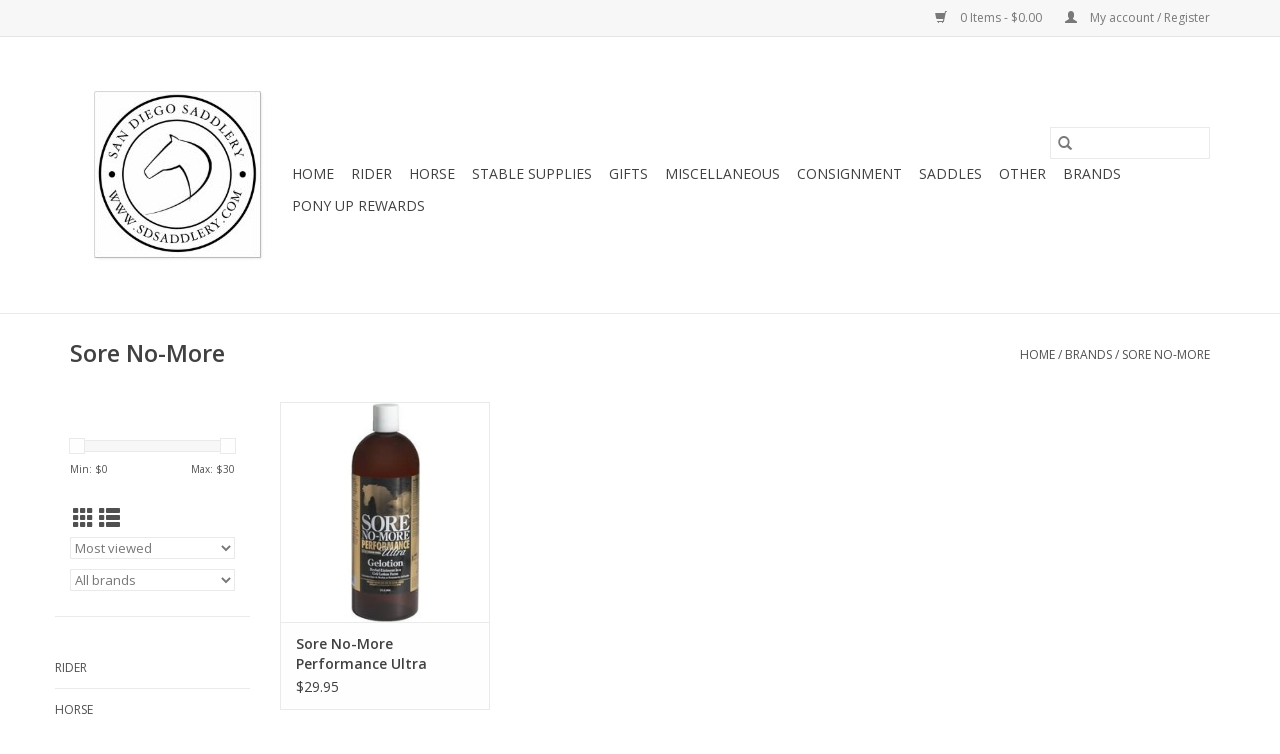

--- FILE ---
content_type: text/html;charset=utf-8
request_url: https://www.sdsaddlery.com/brands/sore-no-more/
body_size: 7796
content:
<!DOCTYPE html>
<html lang="us">
  <head>
    <meta charset="utf-8"/>
<!-- [START] 'blocks/head.rain' -->
<!--

  (c) 2008-2026 Lightspeed Netherlands B.V.
  http://www.lightspeedhq.com
  Generated: 20-01-2026 @ 13:36:47

-->
<link rel="canonical" href="https://www.sdsaddlery.com/brands/sore-no-more/"/>
<link rel="alternate" href="https://www.sdsaddlery.com/index.rss" type="application/rss+xml" title="New products"/>
<meta name="robots" content="noodp,noydir"/>
<meta property="og:url" content="https://www.sdsaddlery.com/brands/sore-no-more/?source=facebook"/>
<meta property="og:site_name" content="San Diego Saddlery"/>
<meta property="og:title" content="Sore No-More"/>
<!--[if lt IE 9]>
<script src="https://cdn.shoplightspeed.com/assets/html5shiv.js?2025-02-20"></script>
<![endif]-->
<!-- [END] 'blocks/head.rain' -->
    <title>Sore No-More - San Diego Saddlery</title>
    <meta name="description" content="" />
    <meta name="keywords" content="Sore, No-More" />
    <meta http-equiv="X-UA-Compatible" content="IE=edge,chrome=1">
    <meta name="viewport" content="width=device-width, initial-scale=1.0">
    <meta name="apple-mobile-web-app-capable" content="yes">
    <meta name="apple-mobile-web-app-status-bar-style" content="black">

    <link rel="shortcut icon" href="https://cdn.shoplightspeed.com/shops/629564/themes/3581/assets/favicon.ico?2025011905592220200921071828" type="image/x-icon" />
    <link href='//fonts.googleapis.com/css?family=Open%20Sans:400,300,600' rel='stylesheet' type='text/css'>
    <link href='//fonts.googleapis.com/css?family=Open%20Sans:400,300,600' rel='stylesheet' type='text/css'>
    <link rel="shortcut icon" href="https://cdn.shoplightspeed.com/shops/629564/themes/3581/assets/favicon.ico?2025011905592220200921071828" type="image/x-icon" />
    <link rel="stylesheet" href="https://cdn.shoplightspeed.com/shops/629564/themes/3581/assets/bootstrap-min.css?2025011905592220200921071828" />
    <link rel="stylesheet" href="https://cdn.shoplightspeed.com/shops/629564/themes/3581/assets/style.css?2025011905592220200921071828" />
    <link rel="stylesheet" href="https://cdn.shoplightspeed.com/shops/629564/themes/3581/assets/settings.css?2025011905592220200921071828" />
    <link rel="stylesheet" href="https://cdn.shoplightspeed.com/assets/gui-2-0.css?2025-02-20" />
    <link rel="stylesheet" href="https://cdn.shoplightspeed.com/assets/gui-responsive-2-0.css?2025-02-20" />
    <link rel="stylesheet" href="https://cdn.shoplightspeed.com/shops/629564/themes/3581/assets/custom.css?2025011905592220200921071828" />
        <link rel="stylesheet" href="https://cdn.shoplightspeed.com/shops/629564/themes/3581/assets/tutorial.css?2025011905592220200921071828" />
    
    <script src="https://cdn.shoplightspeed.com/assets/jquery-1-9-1.js?2025-02-20"></script>
    <script src="https://cdn.shoplightspeed.com/assets/jquery-ui-1-10-1.js?2025-02-20"></script>

    <script type="text/javascript" src="https://cdn.shoplightspeed.com/shops/629564/themes/3581/assets/global.js?2025011905592220200921071828"></script>
		<script type="text/javascript" src="https://cdn.shoplightspeed.com/shops/629564/themes/3581/assets/bootstrap-min.js?2025011905592220200921071828"></script>
    <script type="text/javascript" src="https://cdn.shoplightspeed.com/shops/629564/themes/3581/assets/jcarousel.js?2025011905592220200921071828"></script>
    <script type="text/javascript" src="https://cdn.shoplightspeed.com/assets/gui.js?2025-02-20"></script>
    <script type="text/javascript" src="https://cdn.shoplightspeed.com/assets/gui-responsive-2-0.js?2025-02-20"></script>

    <script type="text/javascript" src="https://cdn.shoplightspeed.com/shops/629564/themes/3581/assets/share42.js?2025011905592220200921071828"></script>

    <!--[if lt IE 9]>
    <link rel="stylesheet" href="https://cdn.shoplightspeed.com/shops/629564/themes/3581/assets/style-ie.css?2025011905592220200921071828" />
    <![endif]-->
    <link rel="stylesheet" media="print" href="https://cdn.shoplightspeed.com/shops/629564/themes/3581/assets/print-min.css?2025011905592220200921071828" />
  </head>
  <body class="tutorial--on">
    <header>
  <div class="topnav">
    <div class="container">
      
      <div class="right">
        <span role="region" aria-label="Cart">
          <a href="https://www.sdsaddlery.com/cart/" title="Cart" class="cart">
            <span class="glyphicon glyphicon-shopping-cart"></span>
            0 Items - $0.00
          </a>
        </span>
        <span>
          <a href="https://www.sdsaddlery.com/account/" title="My account" class="my-account">
            <span class="glyphicon glyphicon-user"></span>
                        	My account / Register
                      </a>
        </span>
      </div>
    </div>
  </div>

  <div class="navigation container">
    <div class="align">
      <div class="burger">
        <button type="button" aria-label="Open menu">
          <img src="https://cdn.shoplightspeed.com/shops/629564/themes/3581/assets/hamburger.png?20210916191200" width="32" height="32" alt="Menu">
        </button>
      </div>

              <div class="vertical logo">
          <a href="https://www.sdsaddlery.com/" title="San Diego Saddlery">
            <img src="https://cdn.shoplightspeed.com/shops/629564/themes/3581/v/9433/assets/logo.png?20230822224221" alt="San Diego Saddlery" />
          </a>
        </div>
      
      <nav class="nonbounce desktop vertical">
        <form action="https://www.sdsaddlery.com/search/" method="get" id="formSearch" role="search">
          <input type="text" name="q" autocomplete="off" value="" aria-label="Search" />
          <button type="submit" class="search-btn" title="Search">
            <span class="glyphicon glyphicon-search"></span>
          </button>
        </form>
        <ul region="navigation" aria-label=Navigation menu>
          <li class="item home ">
            <a class="itemLink" href="https://www.sdsaddlery.com/">Home</a>
          </li>
          
                    	<li class="item sub">
              <a class="itemLink" href="https://www.sdsaddlery.com/rider/" title="Rider">
                Rider
              </a>
                            	<span class="glyphicon glyphicon-play"></span>
                <ul class="subnav">
                                      <li class="subitem">
                      <a class="subitemLink" href="https://www.sdsaddlery.com/rider/apparel/" title="Apparel">Apparel</a>
                                              <ul class="subnav">
                                                      <li class="subitem">
                              <a class="subitemLink" href="https://www.sdsaddlery.com/rider/apparel/breeches/" title="Breeches">Breeches</a>
                            </li>
                                                      <li class="subitem">
                              <a class="subitemLink" href="https://www.sdsaddlery.com/rider/apparel/childrens-apparel/" title="Childrens Apparel">Childrens Apparel</a>
                            </li>
                                                      <li class="subitem">
                              <a class="subitemLink" href="https://www.sdsaddlery.com/rider/apparel/show-apparel-adult/" title="Show Apparel Adult">Show Apparel Adult</a>
                            </li>
                                                      <li class="subitem">
                              <a class="subitemLink" href="https://www.sdsaddlery.com/rider/apparel/other-apparel/" title="Other Apparel">Other Apparel</a>
                            </li>
                                                      <li class="subitem">
                              <a class="subitemLink" href="https://www.sdsaddlery.com/rider/apparel/socks/" title="Socks">Socks</a>
                            </li>
                                                  </ul>
                                          </li>
                	                    <li class="subitem">
                      <a class="subitemLink" href="https://www.sdsaddlery.com/rider/helmets-accessories/" title="Helmets &amp; Accessories">Helmets &amp; Accessories</a>
                                              <ul class="subnav">
                                                      <li class="subitem">
                              <a class="subitemLink" href="https://www.sdsaddlery.com/rider/helmets-accessories/helmets/" title="Helmets">Helmets</a>
                            </li>
                                                      <li class="subitem">
                              <a class="subitemLink" href="https://www.sdsaddlery.com/rider/helmets-accessories/helmet-accessories/" title="Helmet Accessories">Helmet Accessories</a>
                            </li>
                                                  </ul>
                                          </li>
                	                    <li class="subitem">
                      <a class="subitemLink" href="https://www.sdsaddlery.com/rider/knee-braces-back-on-track/" title="Knee Braces  Back on Track">Knee Braces  Back on Track</a>
                                          </li>
                	                    <li class="subitem">
                      <a class="subitemLink" href="https://www.sdsaddlery.com/rider/whips-and-crops/" title="Whips and Crops">Whips and Crops</a>
                                          </li>
                	                    <li class="subitem">
                      <a class="subitemLink" href="https://www.sdsaddlery.com/rider/belts-and-gloves/" title="Belts and Gloves">Belts and Gloves</a>
                                              <ul class="subnav">
                                                      <li class="subitem">
                              <a class="subitemLink" href="https://www.sdsaddlery.com/rider/belts-and-gloves/belts/" title="Belts">Belts</a>
                            </li>
                                                      <li class="subitem">
                              <a class="subitemLink" href="https://www.sdsaddlery.com/rider/belts-and-gloves/gloves/" title="Gloves">Gloves</a>
                            </li>
                                                  </ul>
                                          </li>
                	                    <li class="subitem">
                      <a class="subitemLink" href="https://www.sdsaddlery.com/rider/footwear-half-chaps/" title="Footwear &amp; Half chaps">Footwear &amp; Half chaps</a>
                                              <ul class="subnav">
                                                      <li class="subitem">
                              <a class="subitemLink" href="https://www.sdsaddlery.com/rider/footwear-half-chaps/paddock-boots/" title="Paddock Boots">Paddock Boots</a>
                            </li>
                                                      <li class="subitem">
                              <a class="subitemLink" href="https://www.sdsaddlery.com/rider/footwear-half-chaps/western-boots/" title="Western Boots">Western Boots</a>
                            </li>
                                                      <li class="subitem">
                              <a class="subitemLink" href="https://www.sdsaddlery.com/rider/footwear-half-chaps/other-footwear/" title="Other Footwear">Other Footwear</a>
                            </li>
                                                      <li class="subitem">
                              <a class="subitemLink" href="https://www.sdsaddlery.com/rider/footwear-half-chaps/half-chaps/" title="Half Chaps">Half Chaps</a>
                            </li>
                                                      <li class="subitem">
                              <a class="subitemLink" href="https://www.sdsaddlery.com/rider/footwear-half-chaps/tall-boots/" title="Tall Boots">Tall Boots</a>
                            </li>
                                                      <li class="subitem">
                              <a class="subitemLink" href="https://www.sdsaddlery.com/rider/footwear-half-chaps/rubber-boots/" title="Rubber Boots">Rubber Boots</a>
                            </li>
                                                  </ul>
                                          </li>
                	              	</ul>
                          </li>
                    	<li class="item sub">
              <a class="itemLink" href="https://www.sdsaddlery.com/horse/" title="Horse">
                Horse
              </a>
                            	<span class="glyphicon glyphicon-play"></span>
                <ul class="subnav">
                                      <li class="subitem">
                      <a class="subitemLink" href="https://www.sdsaddlery.com/horse/western-tack/" title="Western Tack">Western Tack</a>
                                              <ul class="subnav">
                                                      <li class="subitem">
                              <a class="subitemLink" href="https://www.sdsaddlery.com/horse/western-tack/cinches-billets-tie-straps/" title="Cinches, Billets, Tie Straps">Cinches, Billets, Tie Straps</a>
                            </li>
                                                      <li class="subitem">
                              <a class="subitemLink" href="https://www.sdsaddlery.com/horse/western-tack/pads/" title="Pads">Pads</a>
                            </li>
                                                      <li class="subitem">
                              <a class="subitemLink" href="https://www.sdsaddlery.com/horse/western-tack/headstalls/" title="Headstalls">Headstalls</a>
                            </li>
                                                      <li class="subitem">
                              <a class="subitemLink" href="https://www.sdsaddlery.com/horse/western-tack/reins/" title="Reins">Reins</a>
                            </li>
                                                      <li class="subitem">
                              <a class="subitemLink" href="https://www.sdsaddlery.com/horse/western-tack/spurs/" title="Spurs">Spurs</a>
                            </li>
                                                      <li class="subitem">
                              <a class="subitemLink" href="https://www.sdsaddlery.com/horse/western-tack/stirrups/" title="Stirrups">Stirrups</a>
                            </li>
                                                  </ul>
                                          </li>
                	                    <li class="subitem">
                      <a class="subitemLink" href="https://www.sdsaddlery.com/horse/english-tack/" title="English Tack">English Tack</a>
                                              <ul class="subnav">
                                                      <li class="subitem">
                              <a class="subitemLink" href="https://www.sdsaddlery.com/horse/english-tack/bridles-reins/" title="Bridles &amp; Reins">Bridles &amp; Reins</a>
                            </li>
                                                      <li class="subitem">
                              <a class="subitemLink" href="https://www.sdsaddlery.com/horse/english-tack/english-spurs-and-straps/" title="English Spurs and Straps">English Spurs and Straps</a>
                            </li>
                                                      <li class="subitem">
                              <a class="subitemLink" href="https://www.sdsaddlery.com/horse/english-tack/english-girths/" title="English Girths">English Girths</a>
                            </li>
                                                      <li class="subitem">
                              <a class="subitemLink" href="https://www.sdsaddlery.com/horse/english-tack/english-pads/" title="English Pads">English Pads</a>
                            </li>
                                                      <li class="subitem">
                              <a class="subitemLink" href="https://www.sdsaddlery.com/horse/english-tack/english-stirrups-and-leathers/" title="English Stirrups and Leathers">English Stirrups and Leathers</a>
                            </li>
                                                      <li class="subitem">
                              <a class="subitemLink" href="https://www.sdsaddlery.com/horse/english-tack/other-english-tack/" title="Other English Tack">Other English Tack</a>
                            </li>
                                                  </ul>
                                          </li>
                	                    <li class="subitem">
                      <a class="subitemLink" href="https://www.sdsaddlery.com/horse/supplements/" title="Supplements">Supplements</a>
                                          </li>
                	                    <li class="subitem">
                      <a class="subitemLink" href="https://www.sdsaddlery.com/horse/health-and-beauty/" title="Health and Beauty">Health and Beauty</a>
                                              <ul class="subnav">
                                                      <li class="subitem">
                              <a class="subitemLink" href="https://www.sdsaddlery.com/horse/health-and-beauty/vet-supplies/" title="Vet Supplies">Vet Supplies</a>
                            </li>
                                                      <li class="subitem">
                              <a class="subitemLink" href="https://www.sdsaddlery.com/horse/health-and-beauty/other-groom-tools/" title="Other Groom Tools">Other Groom Tools</a>
                            </li>
                                                      <li class="subitem">
                              <a class="subitemLink" href="https://www.sdsaddlery.com/horse/health-and-beauty/brushes/" title="Brushes">Brushes</a>
                            </li>
                                                      <li class="subitem">
                              <a class="subitemLink" href="https://www.sdsaddlery.com/horse/health-and-beauty/wormer/" title="Wormer">Wormer</a>
                            </li>
                                                      <li class="subitem">
                              <a class="subitemLink" href="https://www.sdsaddlery.com/horse/health-and-beauty/hair-care/" title="Hair Care">Hair Care</a>
                            </li>
                                                      <li class="subitem">
                              <a class="subitemLink" href="https://www.sdsaddlery.com/horse/health-and-beauty/hoof/" title="Hoof">Hoof</a>
                            </li>
                                                      <li class="subitem">
                              <a class="subitemLink" href="https://www.sdsaddlery.com/horse/health-and-beauty/clippers-and-gear/" title="Clippers and Gear">Clippers and Gear</a>
                            </li>
                                                      <li class="subitem">
                              <a class="subitemLink" href="https://www.sdsaddlery.com/horse/health-and-beauty/other-health-beauty/" title="Other Health &amp; Beauty">Other Health &amp; Beauty</a>
                            </li>
                                                  </ul>
                                          </li>
                	                    <li class="subitem">
                      <a class="subitemLink" href="https://www.sdsaddlery.com/horse/halters-leads/" title="Halters &amp; leads">Halters &amp; leads</a>
                                              <ul class="subnav">
                                                      <li class="subitem">
                              <a class="subitemLink" href="https://www.sdsaddlery.com/horse/halters-leads/halters/" title="Halters">Halters</a>
                            </li>
                                                      <li class="subitem">
                              <a class="subitemLink" href="https://www.sdsaddlery.com/horse/halters-leads/lead-ropes/" title="Lead Ropes">Lead Ropes</a>
                            </li>
                                                      <li class="subitem">
                              <a class="subitemLink" href="https://www.sdsaddlery.com/horse/halters-leads/halter-accessories/" title="Halter Accessories">Halter Accessories</a>
                            </li>
                                                  </ul>
                                          </li>
                	                    <li class="subitem">
                      <a class="subitemLink" href="https://www.sdsaddlery.com/horse/blankets-sheets/" title="Blankets &amp; Sheets">Blankets &amp; Sheets</a>
                                              <ul class="subnav">
                                                      <li class="subitem">
                              <a class="subitemLink" href="https://www.sdsaddlery.com/horse/blankets-sheets/blankets-sheets-coolers/" title="Blankets / Sheets / Coolers">Blankets / Sheets / Coolers</a>
                            </li>
                                                      <li class="subitem">
                              <a class="subitemLink" href="https://www.sdsaddlery.com/horse/blankets-sheets/other-horse-apparel/" title="Other Horse Apparel">Other Horse Apparel</a>
                            </li>
                                                  </ul>
                                          </li>
                	                    <li class="subitem">
                      <a class="subitemLink" href="https://www.sdsaddlery.com/horse/horse-boots-wraps/" title="Horse Boots &amp; Wraps">Horse Boots &amp; Wraps</a>
                                              <ul class="subnav">
                                                      <li class="subitem">
                              <a class="subitemLink" href="https://www.sdsaddlery.com/horse/horse-boots-wraps/bell-boots/" title="Bell Boots">Bell Boots</a>
                            </li>
                                                      <li class="subitem">
                              <a class="subitemLink" href="https://www.sdsaddlery.com/horse/horse-boots-wraps/leg-wraps/" title="Leg Wraps">Leg Wraps</a>
                            </li>
                                                  </ul>
                                          </li>
                	                    <li class="subitem">
                      <a class="subitemLink" href="https://www.sdsaddlery.com/horse/treats-and-toys/" title="Treats and Toys">Treats and Toys</a>
                                              <ul class="subnav">
                                                      <li class="subitem">
                              <a class="subitemLink" href="https://www.sdsaddlery.com/horse/treats-and-toys/treats/" title="Treats">Treats</a>
                            </li>
                                                      <li class="subitem">
                              <a class="subitemLink" href="https://www.sdsaddlery.com/horse/treats-and-toys/toys/" title="Toys">Toys</a>
                            </li>
                                                  </ul>
                                          </li>
                	                    <li class="subitem">
                      <a class="subitemLink" href="https://www.sdsaddlery.com/horse/saddle-accessories/" title="Saddle Accessories">Saddle Accessories</a>
                                              <ul class="subnav">
                                                      <li class="subitem">
                              <a class="subitemLink" href="https://www.sdsaddlery.com/horse/saddle-accessories/saddle-bags/" title="Saddle Bags">Saddle Bags</a>
                            </li>
                                                  </ul>
                                          </li>
                	                    <li class="subitem">
                      <a class="subitemLink" href="https://www.sdsaddlery.com/horse/bits/" title="Bits">Bits</a>
                                          </li>
                	                    <li class="subitem">
                      <a class="subitemLink" href="https://www.sdsaddlery.com/horse/other-tack-training/" title="Other Tack &amp; Training">Other Tack &amp; Training</a>
                                              <ul class="subnav">
                                                      <li class="subitem">
                              <a class="subitemLink" href="https://www.sdsaddlery.com/horse/other-tack-training/bareback-pads/" title="Bareback Pads">Bareback Pads</a>
                            </li>
                                                      <li class="subitem">
                              <a class="subitemLink" href="https://www.sdsaddlery.com/horse/other-tack-training/tack-training/" title="Tack Training">Tack Training</a>
                            </li>
                                                  </ul>
                                          </li>
                	              	</ul>
                          </li>
                    	<li class="item sub">
              <a class="itemLink" href="https://www.sdsaddlery.com/stable-supplies/" title="Stable supplies">
                Stable supplies
              </a>
                            	<span class="glyphicon glyphicon-play"></span>
                <ul class="subnav">
                                      <li class="subitem">
                      <a class="subitemLink" href="https://www.sdsaddlery.com/stable-supplies/buckets/" title="Buckets">Buckets</a>
                                          </li>
                	                    <li class="subitem">
                      <a class="subitemLink" href="https://www.sdsaddlery.com/stable-supplies/fly-control/" title="Fly Control">Fly Control</a>
                                              <ul class="subnav">
                                                      <li class="subitem">
                              <a class="subitemLink" href="https://www.sdsaddlery.com/stable-supplies/fly-control/fly-sprays/" title="Fly Sprays">Fly Sprays</a>
                            </li>
                                                      <li class="subitem">
                              <a class="subitemLink" href="https://www.sdsaddlery.com/stable-supplies/fly-control/fly-masks-and-boots/" title="Fly Masks and Boots">Fly Masks and Boots</a>
                            </li>
                                                      <li class="subitem">
                              <a class="subitemLink" href="https://www.sdsaddlery.com/stable-supplies/fly-control/other-fly/" title="Other Fly">Other Fly</a>
                            </li>
                                                  </ul>
                                          </li>
                	                    <li class="subitem">
                      <a class="subitemLink" href="https://www.sdsaddlery.com/stable-supplies/hay-bags/" title="Hay Bags">Hay Bags</a>
                                          </li>
                	                    <li class="subitem">
                      <a class="subitemLink" href="https://www.sdsaddlery.com/stable-supplies/other-stable-supplies/" title="Other Stable Supplies">Other Stable Supplies</a>
                                          </li>
                	                    <li class="subitem">
                      <a class="subitemLink" href="https://www.sdsaddlery.com/stable-supplies/hardware/" title="Hardware">Hardware</a>
                                              <ul class="subnav">
                                                      <li class="subitem">
                              <a class="subitemLink" href="https://www.sdsaddlery.com/stable-supplies/hardware/general-clips-clamps-and-other/" title="General Clips, Clamps and Other">General Clips, Clamps and Other</a>
                            </li>
                                                  </ul>
                                          </li>
                	                    <li class="subitem">
                      <a class="subitemLink" href="https://www.sdsaddlery.com/stable-supplies/racks-and-hooks/" title="Racks and Hooks">Racks and Hooks</a>
                                          </li>
                	                    <li class="subitem">
                      <a class="subitemLink" href="https://www.sdsaddlery.com/stable-supplies/leather-care/" title="Leather Care">Leather Care</a>
                                          </li>
                	              	</ul>
                          </li>
                    	<li class="item sub">
              <a class="itemLink" href="https://www.sdsaddlery.com/gifts/" title="Gifts">
                Gifts
              </a>
                            	<span class="glyphicon glyphicon-play"></span>
                <ul class="subnav">
                                      <li class="subitem">
                      <a class="subitemLink" href="https://www.sdsaddlery.com/gifts/gifts/" title="Gifts">Gifts</a>
                                          </li>
                	                    <li class="subitem">
                      <a class="subitemLink" href="https://www.sdsaddlery.com/gifts/bags-and-cases/" title="Bags and Cases">Bags and Cases</a>
                                          </li>
                	                    <li class="subitem">
                      <a class="subitemLink" href="https://www.sdsaddlery.com/gifts/stickers-decals/" title="Stickers &amp; Decals">Stickers &amp; Decals</a>
                                          </li>
                	                    <li class="subitem">
                      <a class="subitemLink" href="https://www.sdsaddlery.com/gifts/keychains/" title="Keychains">Keychains</a>
                                          </li>
                	                    <li class="subitem">
                      <a class="subitemLink" href="https://www.sdsaddlery.com/gifts/signs/" title="Signs">Signs</a>
                                          </li>
                	                    <li class="subitem">
                      <a class="subitemLink" href="https://www.sdsaddlery.com/gifts/jewelry/" title="Jewelry">Jewelry</a>
                                              <ul class="subnav">
                                                      <li class="subitem">
                              <a class="subitemLink" href="https://www.sdsaddlery.com/gifts/jewelry/earrings/" title="Earrings">Earrings</a>
                            </li>
                                                      <li class="subitem">
                              <a class="subitemLink" href="https://www.sdsaddlery.com/gifts/jewelry/rings/" title="Rings">Rings</a>
                            </li>
                                                      <li class="subitem">
                              <a class="subitemLink" href="https://www.sdsaddlery.com/gifts/jewelry/bracelets/" title="Bracelets">Bracelets</a>
                            </li>
                                                      <li class="subitem">
                              <a class="subitemLink" href="https://www.sdsaddlery.com/gifts/jewelry/necklaces/" title="Necklaces">Necklaces</a>
                            </li>
                                                      <li class="subitem">
                              <a class="subitemLink" href="https://www.sdsaddlery.com/gifts/jewelry/stock-pins/" title="Stock Pins">Stock Pins</a>
                            </li>
                                                  </ul>
                                          </li>
                	              	</ul>
                          </li>
                    	<li class="item">
              <a class="itemLink" href="https://www.sdsaddlery.com/miscellaneous/" title="Miscellaneous">
                Miscellaneous
              </a>
                          </li>
                    	<li class="item sub">
              <a class="itemLink" href="https://www.sdsaddlery.com/consignment/" title="Consignment">
                Consignment
              </a>
                            	<span class="glyphicon glyphicon-play"></span>
                <ul class="subnav">
                                      <li class="subitem">
                      <a class="subitemLink" href="https://www.sdsaddlery.com/consignment/consignment-tack/" title="Consignment Tack">Consignment Tack</a>
                                              <ul class="subnav">
                                                      <li class="subitem">
                              <a class="subitemLink" href="https://www.sdsaddlery.com/consignment/consignment-tack/consignment-specialty-bits/" title="Consignment Specialty Bits">Consignment Specialty Bits</a>
                            </li>
                                                      <li class="subitem">
                              <a class="subitemLink" href="https://www.sdsaddlery.com/consignment/consignment-tack/general-tack/" title="General Tack">General Tack</a>
                            </li>
                                                  </ul>
                                          </li>
                	              	</ul>
                          </li>
                    	<li class="item sub">
              <a class="itemLink" href="https://www.sdsaddlery.com/saddles/" title="Saddles">
                Saddles
              </a>
                            	<span class="glyphicon glyphicon-play"></span>
                <ul class="subnav">
                                      <li class="subitem">
                      <a class="subitemLink" href="https://www.sdsaddlery.com/saddles/western-saddles/" title="Western Saddles">Western Saddles</a>
                                          </li>
                	                    <li class="subitem">
                      <a class="subitemLink" href="https://www.sdsaddlery.com/saddles/dressage-saddles/" title="Dressage Saddles">Dressage Saddles</a>
                                          </li>
                	                    <li class="subitem">
                      <a class="subitemLink" href="https://www.sdsaddlery.com/saddles/close-contact-all-purpose-saddles/" title="Close Contact/All Purpose Saddles">Close Contact/All Purpose Saddles</a>
                                          </li>
                	              	</ul>
                          </li>
                    	<li class="item">
              <a class="itemLink" href="https://www.sdsaddlery.com/other/" title="Other">
                Other
              </a>
                          </li>
          
          
          
                    	          		<li class="footerbrands item">
                <a class="itemLink" href="https://www.sdsaddlery.com/brands/" title="Brands">
                  Brands
                </a>
          		</li>
          	          
                    	<li class="item">
              <a class="itemLink" href="https://www.sdsaddlery.com/loyalty/" title="Pony Up Rewards" >
                Pony Up Rewards
              </a>
          	</li>
                  </ul>

        <span class="glyphicon glyphicon-remove"></span>
      </nav>
    </div>
  </div>
</header>

    <div class="wrapper">
      <div class="container content" role="main">
                <div class="page-title row">
  <div class="col-sm-6 col-md-6">
    <h1>Sore No-More</h1>
  </div>
  <div class="col-sm-6 col-md-6 breadcrumbs text-right" role="nav" aria-label="Breadcrumbs">
  <a href="https://www.sdsaddlery.com/" title="Home">Home</a>

      / <a href="https://www.sdsaddlery.com/brands/" >Brands</a>
      / <a href="https://www.sdsaddlery.com/brands/sore-no-more/" aria-current="true">Sore No-More</a>
  </div>

  </div>
<div class="products row">
  <div class="col-md-2 sidebar" role="complementary">
    <div class="row sort">
      <form action="https://www.sdsaddlery.com/brands/sore-no-more/" method="get" id="filter_form" class="col-xs-12 col-sm-12">
        <input type="hidden" name="mode" value="grid" id="filter_form_mode" />
        <input type="hidden" name="limit" value="12" id="filter_form_limit" />
        <input type="hidden" name="sort" value="popular" id="filter_form_sort" />
        <input type="hidden" name="max" value="30" id="filter_form_max" />
        <input type="hidden" name="min" value="0" id="filter_form_min" />

        <div class="price-filter" aria-hidden="true">
          <div class="sidebar-filter-slider">
            <div id="collection-filter-price"></div>
          </div>
          <div class="price-filter-range clear">
            <div class="min">Min: $<span>0</span></div>
            <div class="max">Max: $<span>30</span></div>
          </div>
        </div>

        <div class="modes hidden-xs hidden-sm">
          <a href="?mode=grid" aria-label="Grid view"><i class="glyphicon glyphicon-th" role="presentation"></i></a>
          <a href="?mode=list" aria-label="List view"><i class="glyphicon glyphicon-th-list" role="presentation"></i></a>
        </div>

        <select name="sort" onchange="$('#formSortModeLimit').submit();" aria-label="Sort by">
                    	<option value="popular" selected="selected">Most viewed</option>
                    	<option value="newest">Newest products</option>
                    	<option value="lowest">Lowest price</option>
                    	<option value="highest">Highest price</option>
                    	<option value="asc">Name ascending</option>
                    	<option value="desc">Name descending</option>
                  </select>

                  <select name="brand" aria-label="Filter by Brand">
                        	<option value="0" selected="selected">All brands</option>
                        	<option value="2647513">Sore No-More</option>
                      </select>
        
              </form>
  	</div>

    			<div class="row" role="navigation" aria-label="Categories">
				<ul>
  				    				<li class="item">
              <span class="arrow"></span>
              <a href="https://www.sdsaddlery.com/rider/" class="itemLink"  title="Rider">
                Rider               </a>

                  				</li>
  				    				<li class="item">
              <span class="arrow"></span>
              <a href="https://www.sdsaddlery.com/horse/" class="itemLink"  title="Horse">
                Horse               </a>

                  				</li>
  				    				<li class="item">
              <span class="arrow"></span>
              <a href="https://www.sdsaddlery.com/stable-supplies/" class="itemLink"  title="Stable supplies">
                Stable supplies               </a>

                  				</li>
  				    				<li class="item">
              <span class="arrow"></span>
              <a href="https://www.sdsaddlery.com/gifts/" class="itemLink"  title="Gifts">
                Gifts               </a>

                  				</li>
  				    				<li class="item">
              <span class="arrow"></span>
              <a href="https://www.sdsaddlery.com/miscellaneous/" class="itemLink"  title="Miscellaneous">
                Miscellaneous               </a>

                  				</li>
  				    				<li class="item">
              <span class="arrow"></span>
              <a href="https://www.sdsaddlery.com/consignment/" class="itemLink"  title="Consignment">
                Consignment               </a>

                  				</li>
  				    				<li class="item">
              <span class="arrow"></span>
              <a href="https://www.sdsaddlery.com/saddles/" class="itemLink"  title="Saddles">
                Saddles               </a>

                  				</li>
  				    				<li class="item">
              <span class="arrow"></span>
              <a href="https://www.sdsaddlery.com/other/" class="itemLink"  title="Other">
                Other               </a>

                  				</li>
  				  			</ul>
      </div>
		  </div>

  <div class="col-sm-12 col-md-10" role="region" aria-label="Product Listing">
        	<div class="product col-xs-6 col-sm-3 col-md-3">
  <div class="image-wrap">
    <a href="https://www.sdsaddlery.com/performance-ultra-gelotion-6-oz.html" title="Sore No-More Performance Ultra Gelotion 6 oz.">
                              <img src="https://cdn.shoplightspeed.com/shops/629564/files/38749088/262x276x2/sore-no-more-performance-ultra-gelotion-6-oz.jpg" width="262" height="276" alt="Sore No-More Performance Ultra Gelotion 6 oz." title="Sore No-More Performance Ultra Gelotion 6 oz." />
                </a>

    <div class="description text-center">
      <a href="https://www.sdsaddlery.com/performance-ultra-gelotion-6-oz.html" title="Sore No-More Performance Ultra Gelotion 6 oz.">
                <div class="text">
                    Sore No-More Performance Ultra Gelotion 6 oz.
                  </div>
      </a>
          </div>
  </div>

  <div class="info">
    <a href="https://www.sdsaddlery.com/performance-ultra-gelotion-6-oz.html" title="Sore No-More Performance Ultra Gelotion 6 oz." class="title">
   Sore No-More Performance Ultra Gelotion 6 oz.     </a>

    <div class="left">
    
    $29.95 
   </div>
         </div>
</div>



          </div>
</div>


<script type="text/javascript">
  $(function(){
    $('#filter_form input, #filter_form select').change(function(){
      $(this).closest('form').submit();
    });

    $("#collection-filter-price").slider({
      range: true,
      min: 0,
      max: 30,
      values: [0, 30],
      step: 1,
      slide: function(event, ui) {
    		$('.sidebar-filter-range .min span').html(ui.values[0]);
    		$('.sidebar-filter-range .max span').html(ui.values[1]);

    		$('#filter_form_min').val(ui.values[0]);
    		$('#filter_form_max').val(ui.values[1]);
  		},
    	stop: function(event, ui) {
    		$('#filter_form').submit();
  		}
    });
  });
</script>
      </div>

      <footer>
  <hr class="full-width" />
  <div class="container">
    <div class="social row">
              <form id="formNewsletter" action="https://www.sdsaddlery.com/account/newsletter/" method="post" class="newsletter col-xs-12 col-sm-7 col-md-7">
          <label class="title" for="formNewsletterEmail">Sign up for our newsletter:</label>
          <input type="hidden" name="key" value="fec809319a4c44287c375748a3cc9f7f" />
          <input type="text" name="email" id="formNewsletterEmail" value="" placeholder="E-mail"/>
          <button
            type="submit"
            class="btn glyphicon glyphicon-send"
            title="Subscribe"
          >
            <span>Subscribe</span>
          </button>
        </form>
      
            	<div class="social-media col-xs-12 col-md-12  col-sm-5 col-md-5 text-right tutorial__hover">
        	<div class="inline-block relative">
          	<a href="https://www.facebook.com/sdsaddlery/" class="social-icon facebook" target="_blank" aria-label="Facebook San Diego Saddlery"></a>          	          	          	          	          	          	<a href="https://www.instagram.com/sandiegosaddlery/" class="social-icon instagram" target="_blank" aria-label="Instagram San Diego Saddlery"></a>
          	              <div class="absolute top-0 right-0 left-0 bottom-0 text-center tutorial__fade tutorial__fade-center--dark tutorial__social hidden-xs">
                <a href="/admin/auth/login?redirect=theme/preview/general/header/tutorial" class="p1 block hightlight-color tutorial__background border tutorial__border-color tutorial__add-button tutorial__border-radius" target="_blank">
                  <i class="glyphicon glyphicon-plus-sign tutorial__add-button-icon"></i><span class="bold tutorial__add-button-text">Set up Social Media</span>
                </a>
              </div>
                    	</div>
      	</div>
          </div>

    <hr class="full-width" />

    <div class="links row">
      <div class="col-xs-12 col-sm-3 col-md-3" role="article" aria-label="Customer service links">
        <label class="footercollapse" for="_1">
          <strong>Customer service</strong>
          <span class="glyphicon glyphicon-chevron-down hidden-sm hidden-md hidden-lg"></span>
        </label>
        <input class="footercollapse_input hidden-md hidden-lg hidden-sm" id="_1" type="checkbox">
        <div class="list">
          <ul class="no-underline no-list-style">
                          <li>
                <a href="https://www.sdsaddlery.com/service/about/" title="About us" >
                  About us
                </a>
              </li>
                          <li>
                <a href="https://www.sdsaddlery.com/service/general-terms-conditions/" title="General terms &amp; conditions" >
                  General terms &amp; conditions
                </a>
              </li>
                          <li>
                <a href="https://www.sdsaddlery.com/service/privacy-policy/" title="Privacy policy" >
                  Privacy policy
                </a>
              </li>
                          <li>
                <a href="https://www.sdsaddlery.com/service/shipping-returns/" title="Returns, In-Store Pickup, &amp; Shipping " >
                  Returns, In-Store Pickup, &amp; Shipping 
                </a>
              </li>
                          <li>
                <a href="https://www.sdsaddlery.com/service/" title="Contact Us" >
                  Contact Us
                </a>
              </li>
                          <li>
                <a href="https://www.sdsaddlery.com/service/hours-and-directions/" title="Hours and Directions " >
                  Hours and Directions 
                </a>
              </li>
                          <li>
                <a href="https://www.sdsaddlery.com/service/consignment/" title="Consignment / Saddle Trials Information" >
                  Consignment / Saddle Trials Information
                </a>
              </li>
                          <li>
                <a href="https://www.sdsaddlery.com/service/consignment-agreement/" title="Consignment Agreement" >
                  Consignment Agreement
                </a>
              </li>
                          <li>
                <a href="https://www.sdsaddlery.com/service/saddle-trials/" title="Saddle Trials" >
                  Saddle Trials
                </a>
              </li>
                      </ul>
        </div>
      </div>

      <div class="col-xs-12 col-sm-3 col-md-3" role="article" aria-label="Products links">
    		<label class="footercollapse" for="_2">
        	<strong>Products</strong>
          <span class="glyphicon glyphicon-chevron-down hidden-sm hidden-md hidden-lg"></span>
        </label>
        <input class="footercollapse_input hidden-md hidden-lg hidden-sm" id="_2" type="checkbox">
        <div class="list">
          <ul>
            <li><a href="https://www.sdsaddlery.com/collection/" title="All products">All products</a></li>
                        <li><a href="https://www.sdsaddlery.com/collection/?sort=newest" title="New products">New products</a></li>
            <li><a href="https://www.sdsaddlery.com/collection/offers/" title="Offers">Offers</a></li>
                        	<li><a href="https://www.sdsaddlery.com/brands/" title="Brands">Brands</a></li>
                        <li><a href="https://www.sdsaddlery.com/tags/" title="Tags">Tags</a></li>            <li><a href="https://www.sdsaddlery.com/index.rss" title="RSS feed">RSS feed</a></li>
          </ul>
        </div>
      </div>

      <div class="col-xs-12 col-sm-3 col-md-3" role="article" aria-label="My account links">
        <label class="footercollapse" for="_3">
        	<strong>
          	          		My account
          	        	</strong>
          <span class="glyphicon glyphicon-chevron-down hidden-sm hidden-md hidden-lg"></span>
        </label>
        <input class="footercollapse_input hidden-md hidden-lg hidden-sm" id="_3" type="checkbox">

        <div class="list">
          <ul>
            
                        	            		<li><a href="https://www.sdsaddlery.com/account/" title="Register">Register</a></li>
            	                        	            		<li><a href="https://www.sdsaddlery.com/account/orders/" title="My orders">My orders</a></li>
            	                        	                        	                        	                      </ul>
        </div>
      </div>

      <div class="col-xs-12 col-sm-3 col-md-3" role="article" aria-label="Company info">
      	<label class="footercollapse" for="_4">
      		<strong>
                        	San Diego Saddlery
                      </strong>
          <span class="glyphicon glyphicon-chevron-down hidden-sm hidden-md hidden-lg"></span>
        </label>
        <input class="footercollapse_input hidden-md hidden-lg hidden-sm" id="_4" type="checkbox">

        <div class="list">
        	          	<span class="contact-description">New and Used Riding Gear and Saddles</span>
                  	          	<div class="contact" role="group" aria-label="Phone number: (619) 441-2613">
            	<span class="glyphicon glyphicon-earphone"></span>
            	(619) 441-2613
          	</div>
        	        	          	<div class="contact">
            	<span class="glyphicon glyphicon-envelope"></span>
            	<a href="/cdn-cgi/l/email-protection#a8cbc7c6dcc9cbdce8dbccdbc9ccccc4cddad186cbc7c5" title="Email" aria-label="Email: contact@sdsaddlery.com">
              	<span class="__cf_email__" data-cfemail="b6d5d9d8c2d7d5c2f6c5d2c5d7d2d2dad3c4cf98d5d9db">[email&#160;protected]</span>
            	</a>
          	</div>
        	        </div>

                
              </div>
    </div>
  	<hr class="full-width" />
  </div>

  <div class="copyright-payment">
    <div class="container">
      <div class="row">
        <div class="copyright col-md-6">
          © Copyright 2026 San Diego Saddlery
                    	- Powered by
          	          		<a href="http://www.lightspeedhq.com" title="Lightspeed" target="_blank" aria-label="Powered by Lightspeed">Lightspeed</a>
          		          	                  </div>
        <div class="payments col-md-6 text-right">
                      <a href="https://www.sdsaddlery.com/service/payment-methods/" title="Credit Card">
              <img src="https://cdn.shoplightspeed.com/assets/icon-payment-creditcard.png?2025-02-20" alt="Credit Card" />
            </a>
                      <a href="https://www.sdsaddlery.com/service/payment-methods/" title="PayPal">
              <img src="https://cdn.shoplightspeed.com/assets/icon-payment-paypalcp.png?2025-02-20" alt="PayPal" />
            </a>
                      <a href="https://www.sdsaddlery.com/service/payment-methods/" title="Debit or Credit Card">
              <img src="https://cdn.shoplightspeed.com/assets/icon-payment-debitcredit.png?2025-02-20" alt="Debit or Credit Card" />
            </a>
                      <a href="https://www.sdsaddlery.com/service/payment-methods/" title="PayPal Pay Later">
              <img src="https://cdn.shoplightspeed.com/assets/icon-payment-paypallater.png?2025-02-20" alt="PayPal Pay Later" />
            </a>
                      <a href="https://www.sdsaddlery.com/service/payment-methods/" title="Venmo">
              <img src="https://cdn.shoplightspeed.com/assets/icon-payment-venmo.png?2025-02-20" alt="Venmo" />
            </a>
                  </div>
      </div>
    </div>
  </div>
</footer>
    </div>
    <!-- [START] 'blocks/body.rain' -->
<script data-cfasync="false" src="/cdn-cgi/scripts/5c5dd728/cloudflare-static/email-decode.min.js"></script><script>
(function () {
  var s = document.createElement('script');
  s.type = 'text/javascript';
  s.async = true;
  s.src = 'https://www.sdsaddlery.com/services/stats/pageview.js';
  ( document.getElementsByTagName('head')[0] || document.getElementsByTagName('body')[0] ).appendChild(s);
})();
</script>
  <script>
    !function(f,b,e,v,n,t,s)
    {if(f.fbq)return;n=f.fbq=function(){n.callMethod?
        n.callMethod.apply(n,arguments):n.queue.push(arguments)};
        if(!f._fbq)f._fbq=n;n.push=n;n.loaded=!0;n.version='2.0';
        n.queue=[];t=b.createElement(e);t.async=!0;
        t.src=v;s=b.getElementsByTagName(e)[0];
        s.parentNode.insertBefore(t,s)}(window, document,'script',
        'https://connect.facebook.net/en_US/fbevents.js');
    $(document).ready(function (){
        fbq('init', '519911429710080');
                fbq('track', 'PageView', []);
            });
</script>
<noscript>
    <img height="1" width="1" style="display:none" src="https://www.facebook.com/tr?id=519911429710080&ev=PageView&noscript=1"
    /></noscript>
<!-- [END] 'blocks/body.rain' -->
          <script type="text/javascript" src="https://cdn.shoplightspeed.com/shops/629564/themes/3581/assets/tutorial.js?2025011905592220200921071828"></script>
      <script>(function(){function c(){var b=a.contentDocument||a.contentWindow.document;if(b){var d=b.createElement('script');d.innerHTML="window.__CF$cv$params={r:'9c0ef675fa4026b9',t:'MTc2ODkxNjIwNy4wMDAwMDA='};var a=document.createElement('script');a.nonce='';a.src='/cdn-cgi/challenge-platform/scripts/jsd/main.js';document.getElementsByTagName('head')[0].appendChild(a);";b.getElementsByTagName('head')[0].appendChild(d)}}if(document.body){var a=document.createElement('iframe');a.height=1;a.width=1;a.style.position='absolute';a.style.top=0;a.style.left=0;a.style.border='none';a.style.visibility='hidden';document.body.appendChild(a);if('loading'!==document.readyState)c();else if(window.addEventListener)document.addEventListener('DOMContentLoaded',c);else{var e=document.onreadystatechange||function(){};document.onreadystatechange=function(b){e(b);'loading'!==document.readyState&&(document.onreadystatechange=e,c())}}}})();</script><script defer src="https://static.cloudflareinsights.com/beacon.min.js/vcd15cbe7772f49c399c6a5babf22c1241717689176015" integrity="sha512-ZpsOmlRQV6y907TI0dKBHq9Md29nnaEIPlkf84rnaERnq6zvWvPUqr2ft8M1aS28oN72PdrCzSjY4U6VaAw1EQ==" data-cf-beacon='{"rayId":"9c0ef675fa4026b9","version":"2025.9.1","serverTiming":{"name":{"cfExtPri":true,"cfEdge":true,"cfOrigin":true,"cfL4":true,"cfSpeedBrain":true,"cfCacheStatus":true}},"token":"8247b6569c994ee1a1084456a4403cc9","b":1}' crossorigin="anonymous"></script>
</body>
</html>


--- FILE ---
content_type: text/javascript;charset=utf-8
request_url: https://www.sdsaddlery.com/services/stats/pageview.js
body_size: -412
content:
// SEOshop 20-01-2026 13:36:48